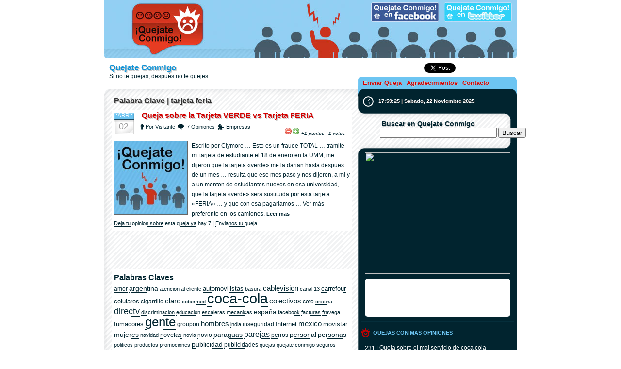

--- FILE ---
content_type: text/html; charset=UTF-8
request_url: https://www.quejateconmigo.com/tag/tarjeta-feria/
body_size: 47724
content:
<!DOCTYPE html PUBLIC "-//W3C//DTD XHTML 1.0 Transitional//EN" "http://www.w3.org/TR/xhtml1/DTD/xhtml1-transitional.dtd">
<html xmlns="http://www.w3.org/1999/xhtml" dir="ltr" lang="es"
 xmlns:fb="http://ogp.me/ns/fb#" xmlns:fb="http://ogp.me/ns/fb#">
<head profile="http://gmpg.org/xfn/11">
<meta http-equiv="Content-Type" content="text/html; charset=UTF-8">

<meta name="generator" content="WordPress 6.8.3">
<link rel="stylesheet" href="https://www.quejateconmigo.com/wp-content/themes/quejateconmigo/style.css" type="text/css" media="screen">
<link rel="alternate" type="application/rss+xml" title="Quejate Conmigo RSS Feed" href="https://www.quejateconmigo.com/feed/">
<link rel="pingback" href="https://www.quejateconmigo.com/xmlrpc.php">
	<style>img:is([sizes="auto" i], [sizes^="auto," i]) { contain-intrinsic-size: 3000px 1500px }</style>
	
		<!-- All in One SEO 4.8.4.1 - aioseo.com -->
		<title>tarjeta feria | Quejate Conmigo</title>
	<meta name="robots" content="noindex, max-snippet:-1, max-image-preview:large, max-video-preview:-1" />
	<meta name="keywords" content="tarjeta verde,tarjeta feria,estudiantes,camiones,monterrey" />
	<link rel="canonical" href="https://www.quejateconmigo.com/tag/tarjeta-feria/" />
	<meta name="generator" content="All in One SEO (AIOSEO) 4.8.4.1" />
		<script type="application/ld+json" class="aioseo-schema">
			{"@context":"https:\/\/schema.org","@graph":[{"@type":"BreadcrumbList","@id":"https:\/\/www.quejateconmigo.com\/tag\/tarjeta-feria\/#breadcrumblist","itemListElement":[{"@type":"ListItem","@id":"https:\/\/www.quejateconmigo.com#listItem","position":1,"name":"Home","item":"https:\/\/www.quejateconmigo.com","nextItem":{"@type":"ListItem","@id":"https:\/\/www.quejateconmigo.com\/tag\/tarjeta-feria\/#listItem","name":"tarjeta feria"}},{"@type":"ListItem","@id":"https:\/\/www.quejateconmigo.com\/tag\/tarjeta-feria\/#listItem","position":2,"name":"tarjeta feria","previousItem":{"@type":"ListItem","@id":"https:\/\/www.quejateconmigo.com#listItem","name":"Home"}}]},{"@type":"CollectionPage","@id":"https:\/\/www.quejateconmigo.com\/tag\/tarjeta-feria\/#collectionpage","url":"https:\/\/www.quejateconmigo.com\/tag\/tarjeta-feria\/","name":"tarjeta feria | Quejate Conmigo","inLanguage":"es-ES","isPartOf":{"@id":"https:\/\/www.quejateconmigo.com\/#website"},"breadcrumb":{"@id":"https:\/\/www.quejateconmigo.com\/tag\/tarjeta-feria\/#breadcrumblist"}},{"@type":"Organization","@id":"https:\/\/www.quejateconmigo.com\/#organization","name":"Quejate Conmigo","description":"Si no te quejas, despu\u00e9s no te quejes...","url":"https:\/\/www.quejateconmigo.com\/"},{"@type":"WebSite","@id":"https:\/\/www.quejateconmigo.com\/#website","url":"https:\/\/www.quejateconmigo.com\/","name":"Quejate Conmigo","description":"Si no te quejas, despu\u00e9s no te quejes...","inLanguage":"es-ES","publisher":{"@id":"https:\/\/www.quejateconmigo.com\/#organization"}}]}
		</script>
		<!-- All in One SEO -->

<link rel="alternate" type="application/rss+xml" title="Quejate Conmigo &raquo; Etiqueta tarjeta feria del feed" href="https://www.quejateconmigo.com/tag/tarjeta-feria/feed/" />
<style id='classic-theme-styles-inline-css' type='text/css'>
/*! This file is auto-generated */
.wp-block-button__link{color:#fff;background-color:#32373c;border-radius:9999px;box-shadow:none;text-decoration:none;padding:calc(.667em + 2px) calc(1.333em + 2px);font-size:1.125em}.wp-block-file__button{background:#32373c;color:#fff;text-decoration:none}
</style>
<style id='global-styles-inline-css' type='text/css'>
:root{--wp--preset--aspect-ratio--square: 1;--wp--preset--aspect-ratio--4-3: 4/3;--wp--preset--aspect-ratio--3-4: 3/4;--wp--preset--aspect-ratio--3-2: 3/2;--wp--preset--aspect-ratio--2-3: 2/3;--wp--preset--aspect-ratio--16-9: 16/9;--wp--preset--aspect-ratio--9-16: 9/16;--wp--preset--color--black: #000000;--wp--preset--color--cyan-bluish-gray: #abb8c3;--wp--preset--color--white: #ffffff;--wp--preset--color--pale-pink: #f78da7;--wp--preset--color--vivid-red: #cf2e2e;--wp--preset--color--luminous-vivid-orange: #ff6900;--wp--preset--color--luminous-vivid-amber: #fcb900;--wp--preset--color--light-green-cyan: #7bdcb5;--wp--preset--color--vivid-green-cyan: #00d084;--wp--preset--color--pale-cyan-blue: #8ed1fc;--wp--preset--color--vivid-cyan-blue: #0693e3;--wp--preset--color--vivid-purple: #9b51e0;--wp--preset--gradient--vivid-cyan-blue-to-vivid-purple: linear-gradient(135deg,rgba(6,147,227,1) 0%,rgb(155,81,224) 100%);--wp--preset--gradient--light-green-cyan-to-vivid-green-cyan: linear-gradient(135deg,rgb(122,220,180) 0%,rgb(0,208,130) 100%);--wp--preset--gradient--luminous-vivid-amber-to-luminous-vivid-orange: linear-gradient(135deg,rgba(252,185,0,1) 0%,rgba(255,105,0,1) 100%);--wp--preset--gradient--luminous-vivid-orange-to-vivid-red: linear-gradient(135deg,rgba(255,105,0,1) 0%,rgb(207,46,46) 100%);--wp--preset--gradient--very-light-gray-to-cyan-bluish-gray: linear-gradient(135deg,rgb(238,238,238) 0%,rgb(169,184,195) 100%);--wp--preset--gradient--cool-to-warm-spectrum: linear-gradient(135deg,rgb(74,234,220) 0%,rgb(151,120,209) 20%,rgb(207,42,186) 40%,rgb(238,44,130) 60%,rgb(251,105,98) 80%,rgb(254,248,76) 100%);--wp--preset--gradient--blush-light-purple: linear-gradient(135deg,rgb(255,206,236) 0%,rgb(152,150,240) 100%);--wp--preset--gradient--blush-bordeaux: linear-gradient(135deg,rgb(254,205,165) 0%,rgb(254,45,45) 50%,rgb(107,0,62) 100%);--wp--preset--gradient--luminous-dusk: linear-gradient(135deg,rgb(255,203,112) 0%,rgb(199,81,192) 50%,rgb(65,88,208) 100%);--wp--preset--gradient--pale-ocean: linear-gradient(135deg,rgb(255,245,203) 0%,rgb(182,227,212) 50%,rgb(51,167,181) 100%);--wp--preset--gradient--electric-grass: linear-gradient(135deg,rgb(202,248,128) 0%,rgb(113,206,126) 100%);--wp--preset--gradient--midnight: linear-gradient(135deg,rgb(2,3,129) 0%,rgb(40,116,252) 100%);--wp--preset--font-size--small: 13px;--wp--preset--font-size--medium: 20px;--wp--preset--font-size--large: 36px;--wp--preset--font-size--x-large: 42px;--wp--preset--spacing--20: 0.44rem;--wp--preset--spacing--30: 0.67rem;--wp--preset--spacing--40: 1rem;--wp--preset--spacing--50: 1.5rem;--wp--preset--spacing--60: 2.25rem;--wp--preset--spacing--70: 3.38rem;--wp--preset--spacing--80: 5.06rem;--wp--preset--shadow--natural: 6px 6px 9px rgba(0, 0, 0, 0.2);--wp--preset--shadow--deep: 12px 12px 50px rgba(0, 0, 0, 0.4);--wp--preset--shadow--sharp: 6px 6px 0px rgba(0, 0, 0, 0.2);--wp--preset--shadow--outlined: 6px 6px 0px -3px rgba(255, 255, 255, 1), 6px 6px rgba(0, 0, 0, 1);--wp--preset--shadow--crisp: 6px 6px 0px rgba(0, 0, 0, 1);}:where(.is-layout-flex){gap: 0.5em;}:where(.is-layout-grid){gap: 0.5em;}body .is-layout-flex{display: flex;}.is-layout-flex{flex-wrap: wrap;align-items: center;}.is-layout-flex > :is(*, div){margin: 0;}body .is-layout-grid{display: grid;}.is-layout-grid > :is(*, div){margin: 0;}:where(.wp-block-columns.is-layout-flex){gap: 2em;}:where(.wp-block-columns.is-layout-grid){gap: 2em;}:where(.wp-block-post-template.is-layout-flex){gap: 1.25em;}:where(.wp-block-post-template.is-layout-grid){gap: 1.25em;}.has-black-color{color: var(--wp--preset--color--black) !important;}.has-cyan-bluish-gray-color{color: var(--wp--preset--color--cyan-bluish-gray) !important;}.has-white-color{color: var(--wp--preset--color--white) !important;}.has-pale-pink-color{color: var(--wp--preset--color--pale-pink) !important;}.has-vivid-red-color{color: var(--wp--preset--color--vivid-red) !important;}.has-luminous-vivid-orange-color{color: var(--wp--preset--color--luminous-vivid-orange) !important;}.has-luminous-vivid-amber-color{color: var(--wp--preset--color--luminous-vivid-amber) !important;}.has-light-green-cyan-color{color: var(--wp--preset--color--light-green-cyan) !important;}.has-vivid-green-cyan-color{color: var(--wp--preset--color--vivid-green-cyan) !important;}.has-pale-cyan-blue-color{color: var(--wp--preset--color--pale-cyan-blue) !important;}.has-vivid-cyan-blue-color{color: var(--wp--preset--color--vivid-cyan-blue) !important;}.has-vivid-purple-color{color: var(--wp--preset--color--vivid-purple) !important;}.has-black-background-color{background-color: var(--wp--preset--color--black) !important;}.has-cyan-bluish-gray-background-color{background-color: var(--wp--preset--color--cyan-bluish-gray) !important;}.has-white-background-color{background-color: var(--wp--preset--color--white) !important;}.has-pale-pink-background-color{background-color: var(--wp--preset--color--pale-pink) !important;}.has-vivid-red-background-color{background-color: var(--wp--preset--color--vivid-red) !important;}.has-luminous-vivid-orange-background-color{background-color: var(--wp--preset--color--luminous-vivid-orange) !important;}.has-luminous-vivid-amber-background-color{background-color: var(--wp--preset--color--luminous-vivid-amber) !important;}.has-light-green-cyan-background-color{background-color: var(--wp--preset--color--light-green-cyan) !important;}.has-vivid-green-cyan-background-color{background-color: var(--wp--preset--color--vivid-green-cyan) !important;}.has-pale-cyan-blue-background-color{background-color: var(--wp--preset--color--pale-cyan-blue) !important;}.has-vivid-cyan-blue-background-color{background-color: var(--wp--preset--color--vivid-cyan-blue) !important;}.has-vivid-purple-background-color{background-color: var(--wp--preset--color--vivid-purple) !important;}.has-black-border-color{border-color: var(--wp--preset--color--black) !important;}.has-cyan-bluish-gray-border-color{border-color: var(--wp--preset--color--cyan-bluish-gray) !important;}.has-white-border-color{border-color: var(--wp--preset--color--white) !important;}.has-pale-pink-border-color{border-color: var(--wp--preset--color--pale-pink) !important;}.has-vivid-red-border-color{border-color: var(--wp--preset--color--vivid-red) !important;}.has-luminous-vivid-orange-border-color{border-color: var(--wp--preset--color--luminous-vivid-orange) !important;}.has-luminous-vivid-amber-border-color{border-color: var(--wp--preset--color--luminous-vivid-amber) !important;}.has-light-green-cyan-border-color{border-color: var(--wp--preset--color--light-green-cyan) !important;}.has-vivid-green-cyan-border-color{border-color: var(--wp--preset--color--vivid-green-cyan) !important;}.has-pale-cyan-blue-border-color{border-color: var(--wp--preset--color--pale-cyan-blue) !important;}.has-vivid-cyan-blue-border-color{border-color: var(--wp--preset--color--vivid-cyan-blue) !important;}.has-vivid-purple-border-color{border-color: var(--wp--preset--color--vivid-purple) !important;}.has-vivid-cyan-blue-to-vivid-purple-gradient-background{background: var(--wp--preset--gradient--vivid-cyan-blue-to-vivid-purple) !important;}.has-light-green-cyan-to-vivid-green-cyan-gradient-background{background: var(--wp--preset--gradient--light-green-cyan-to-vivid-green-cyan) !important;}.has-luminous-vivid-amber-to-luminous-vivid-orange-gradient-background{background: var(--wp--preset--gradient--luminous-vivid-amber-to-luminous-vivid-orange) !important;}.has-luminous-vivid-orange-to-vivid-red-gradient-background{background: var(--wp--preset--gradient--luminous-vivid-orange-to-vivid-red) !important;}.has-very-light-gray-to-cyan-bluish-gray-gradient-background{background: var(--wp--preset--gradient--very-light-gray-to-cyan-bluish-gray) !important;}.has-cool-to-warm-spectrum-gradient-background{background: var(--wp--preset--gradient--cool-to-warm-spectrum) !important;}.has-blush-light-purple-gradient-background{background: var(--wp--preset--gradient--blush-light-purple) !important;}.has-blush-bordeaux-gradient-background{background: var(--wp--preset--gradient--blush-bordeaux) !important;}.has-luminous-dusk-gradient-background{background: var(--wp--preset--gradient--luminous-dusk) !important;}.has-pale-ocean-gradient-background{background: var(--wp--preset--gradient--pale-ocean) !important;}.has-electric-grass-gradient-background{background: var(--wp--preset--gradient--electric-grass) !important;}.has-midnight-gradient-background{background: var(--wp--preset--gradient--midnight) !important;}.has-small-font-size{font-size: var(--wp--preset--font-size--small) !important;}.has-medium-font-size{font-size: var(--wp--preset--font-size--medium) !important;}.has-large-font-size{font-size: var(--wp--preset--font-size--large) !important;}.has-x-large-font-size{font-size: var(--wp--preset--font-size--x-large) !important;}
:where(.wp-block-post-template.is-layout-flex){gap: 1.25em;}:where(.wp-block-post-template.is-layout-grid){gap: 1.25em;}
:where(.wp-block-columns.is-layout-flex){gap: 2em;}:where(.wp-block-columns.is-layout-grid){gap: 2em;}
:root :where(.wp-block-pullquote){font-size: 1.5em;line-height: 1.6;}
</style>
<style id='akismet-widget-style-inline-css' type='text/css'>

			.a-stats {
				--akismet-color-mid-green: #357b49;
				--akismet-color-white: #fff;
				--akismet-color-light-grey: #f6f7f7;

				max-width: 350px;
				width: auto;
			}

			.a-stats * {
				all: unset;
				box-sizing: border-box;
			}

			.a-stats strong {
				font-weight: 600;
			}

			.a-stats a.a-stats__link,
			.a-stats a.a-stats__link:visited,
			.a-stats a.a-stats__link:active {
				background: var(--akismet-color-mid-green);
				border: none;
				box-shadow: none;
				border-radius: 8px;
				color: var(--akismet-color-white);
				cursor: pointer;
				display: block;
				font-family: -apple-system, BlinkMacSystemFont, 'Segoe UI', 'Roboto', 'Oxygen-Sans', 'Ubuntu', 'Cantarell', 'Helvetica Neue', sans-serif;
				font-weight: 500;
				padding: 12px;
				text-align: center;
				text-decoration: none;
				transition: all 0.2s ease;
			}

			/* Extra specificity to deal with TwentyTwentyOne focus style */
			.widget .a-stats a.a-stats__link:focus {
				background: var(--akismet-color-mid-green);
				color: var(--akismet-color-white);
				text-decoration: none;
			}

			.a-stats a.a-stats__link:hover {
				filter: brightness(110%);
				box-shadow: 0 4px 12px rgba(0, 0, 0, 0.06), 0 0 2px rgba(0, 0, 0, 0.16);
			}

			.a-stats .count {
				color: var(--akismet-color-white);
				display: block;
				font-size: 1.5em;
				line-height: 1.4;
				padding: 0 13px;
				white-space: nowrap;
			}
		
</style>
<link rel='stylesheet' id='wpo_min-header-0-css' href='https://www.quejateconmigo.com/wp-content/cache/wpo-minify/1751326544/assets/wpo-minify-header-f1b03e58.min.css' type='text/css' media='all' />
<script type="text/javascript" src="https://www.quejateconmigo.com/wp-content/cache/wpo-minify/1751326544/assets/wpo-minify-header-3cbb2c15.min.js" id="wpo_min-header-0-js"></script>
<script type="text/javascript" src="https://www.quejateconmigo.com/wp-content/cache/wpo-minify/1751326544/assets/wpo-minify-header-3c81056a.min.js" id="wpo_min-header-1-js"></script>
<link rel="https://api.w.org/" href="https://www.quejateconmigo.com/wp-json/" /><link rel="alternate" title="JSON" type="application/json" href="https://www.quejateconmigo.com/wp-json/wp/v2/tags/485" /><link rel="EditURI" type="application/rsd+xml" title="RSD" href="https://www.quejateconmigo.com/xmlrpc.php?rsd" />

<meta property="fb:app_id" content="290292640774"/><!-- This site is powered by Tweet, Like, Plusone and Share Plugin - http://techxt.com/tweet-like-google-1-and-share-plugin-wordpress/ -->
<style type="text/css">div.socialicons{float:left;display:block;margin-right: 10px;line-height: 1;padding-bottom:10px;}div.socialiconsv{line-height: 1;}div.socialiconsv p{line-height: 1;display:none;}div.socialicons p{margin-bottom: 0px !important;margin-top: 0px !important;padding-bottom: 0px !important;padding-top: 0px !important;}div.social4iv{background: none repeat scroll 0 0 #FFFFFF;border: 1px solid #aaa;border-radius: 3px 3px 3px 3px;box-shadow: 3px 3px 3px #DDDDDD;padding: 3px;position: fixed;text-align: center;top: 55px;width: 76px;display:none;}div.socialiconsv{padding-bottom: 5px;}</style>
<style type="text/css">.social4i { margin-top:0px; margin-left:8px; height:69px; }</style><style type="text/css" media="screen"></style><!-- Markup (JSON-LD) structured in schema.org ver.4.8.1 START -->
<!-- Markup (JSON-LD) structured in schema.org END -->
<style type="text/css" media="screen">body{position:relative}#dynamic-to-top{display:none;overflow:hidden;width:auto;z-index:90;position:fixed;bottom:20px;right:20px;top:auto;left:auto;font-family:sans-serif;font-size:1em;color:#fff;text-decoration:none;padding:21px 19px;border:1px solid #8a0f0f;background:#d30000;-webkit-background-origin:border;-moz-background-origin:border;-icab-background-origin:border;-khtml-background-origin:border;-o-background-origin:border;background-origin:border;-webkit-background-clip:padding-box;-moz-background-clip:padding-box;-icab-background-clip:padding-box;-khtml-background-clip:padding-box;-o-background-clip:padding-box;background-clip:padding-box;-webkit-box-shadow:0 1px 3px rgba( 0, 0, 0, 0.4 ), inset 0 0 0 1px rgba( 0, 0, 0, 0.2 ), inset 0 1px 0 rgba( 255, 255, 255, .4 ), inset 0 10px 10px rgba( 255, 255, 255, .1 );-ms-box-shadow:0 1px 3px rgba( 0, 0, 0, 0.4 ), inset 0 0 0 1px rgba( 0, 0, 0, 0.2 ), inset 0 1px 0 rgba( 255, 255, 255, .4 ), inset 0 10px 10px rgba( 255, 255, 255, .1 );-moz-box-shadow:0 1px 3px rgba( 0, 0, 0, 0.4 ), inset 0 0 0 1px rgba( 0, 0, 0, 0.2 ), inset 0 1px 0 rgba( 255, 255, 255, .4 ), inset 0 10px 10px rgba( 255, 255, 255, .1 );-o-box-shadow:0 1px 3px rgba( 0, 0, 0, 0.4 ), inset 0 0 0 1px rgba( 0, 0, 0, 0.2 ), inset 0 1px 0 rgba( 255, 255, 255, .4 ), inset 0 10px 10px rgba( 255, 255, 255, .1 );-khtml-box-shadow:0 1px 3px rgba( 0, 0, 0, 0.4 ), inset 0 0 0 1px rgba( 0, 0, 0, 0.2 ), inset 0 1px 0 rgba( 255, 255, 255, .4 ), inset 0 10px 10px rgba( 255, 255, 255, .1 );-icab-box-shadow:0 1px 3px rgba( 0, 0, 0, 0.4 ), inset 0 0 0 1px rgba( 0, 0, 0, 0.2 ), inset 0 1px 0 rgba( 255, 255, 255, .4 ), inset 0 10px 10px rgba( 255, 255, 255, .1 );box-shadow:0 1px 3px rgba( 0, 0, 0, 0.4 ), inset 0 0 0 1px rgba( 0, 0, 0, 0.2 ), inset 0 1px 0 rgba( 255, 255, 255, .4 ), inset 0 10px 10px rgba( 255, 255, 255, .1 );-webkit-border-radius:9px;-moz-border-radius:9px;-icab-border-radius:9px;-khtml-border-radius:9px;border-radius:9px}#dynamic-to-top:hover{background:#566e4d;background:#d30000 -webkit-gradient( linear, 0% 0%, 0% 100%, from( rgba( 255, 255, 255, .2 ) ), to( rgba( 0, 0, 0, 0 ) ) );background:#d30000 -webkit-linear-gradient( top, rgba( 255, 255, 255, .2 ), rgba( 0, 0, 0, 0 ) );background:#d30000 -khtml-linear-gradient( top, rgba( 255, 255, 255, .2 ), rgba( 0, 0, 0, 0 ) );background:#d30000 -moz-linear-gradient( top, rgba( 255, 255, 255, .2 ), rgba( 0, 0, 0, 0 ) );background:#d30000 -o-linear-gradient( top, rgba( 255, 255, 255, .2 ), rgba( 0, 0, 0, 0 ) );background:#d30000 -ms-linear-gradient( top, rgba( 255, 255, 255, .2 ), rgba( 0, 0, 0, 0 ) );background:#d30000 -icab-linear-gradient( top, rgba( 255, 255, 255, .2 ), rgba( 0, 0, 0, 0 ) );background:#d30000 linear-gradient( top, rgba( 255, 255, 255, .2 ), rgba( 0, 0, 0, 0 ) );cursor:pointer}#dynamic-to-top:active{background:#d30000;background:#d30000 -webkit-gradient( linear, 0% 0%, 0% 100%, from( rgba( 0, 0, 0, .3 ) ), to( rgba( 0, 0, 0, 0 ) ) );background:#d30000 -webkit-linear-gradient( top, rgba( 0, 0, 0, .1 ), rgba( 0, 0, 0, 0 ) );background:#d30000 -moz-linear-gradient( top, rgba( 0, 0, 0, .1 ), rgba( 0, 0, 0, 0 ) );background:#d30000 -khtml-linear-gradient( top, rgba( 0, 0, 0, .1 ), rgba( 0, 0, 0, 0 ) );background:#d30000 -o-linear-gradient( top, rgba( 0, 0, 0, .1 ), rgba( 0, 0, 0, 0 ) );background:#d30000 -ms-linear-gradient( top, rgba( 0, 0, 0, .1 ), rgba( 0, 0, 0, 0 ) );background:#d30000 -icab-linear-gradient( top, rgba( 0, 0, 0, .1 ), rgba( 0, 0, 0, 0 ) );background:#d30000 linear-gradient( top, rgba( 0, 0, 0, .1 ), rgba( 0, 0, 0, 0 ) )}#dynamic-to-top,#dynamic-to-top:active,#dynamic-to-top:focus,#dynamic-to-top:hover{outline:none}#dynamic-to-top span{display:block;overflow:hidden;width:14px;height:12px;background:url( https://www.quejateconmigo.com/wp-content/plugins/dynamic-to-top/css/images/up.png )no-repeat center center}</style><link rel="icon" href="https://www.quejateconmigo.com/wp-content/uploads/2017/02/cropped-quejateconmigo-icon-60x60.jpg" sizes="32x32" />
<link rel="icon" href="https://www.quejateconmigo.com/wp-content/uploads/2017/02/cropped-quejateconmigo-icon-300x300.jpg" sizes="192x192" />
<link rel="apple-touch-icon" href="https://www.quejateconmigo.com/wp-content/uploads/2017/02/cropped-quejateconmigo-icon-300x300.jpg" />
<meta name="msapplication-TileImage" content="https://www.quejateconmigo.com/wp-content/uploads/2017/02/cropped-quejateconmigo-icon-300x300.jpg" />
<script type="text/javascript" src="https://www.quejateconmigo.com/wp-content/themes/quejateconmigo/js/js_liveclock.js"></script>
</head>
<body data-rsssl=1>

<div id="header">
<div id="header_social">
<a href="https://twitter.com/quejateconmigo" target="_blank" title="QuejateConmigo en Twitter"><img src="/images/logo_twitter.jpg" border="0" width="140" height="40" /></a>
<a href="https://www.facebook.com/QuejateConmigo" target="_blank" title="QuejateConmigo en Facebook"><img src="/images/logo_facebook.jpg" border="0" width="140" height="40" /></a>
</div>
<a href="https://www.quejateconmigo.com/"><img src="https://www.quejateconmigo.com/wp-content/themes/quejateconmigo/images/header.jpg" width="850" height="120" border="0"></a>
<div id="header_logo">
<div id="header_logo_description">
<h1><a href="https://www.quejateconmigo.com/">Quejate Conmigo</a></h1>
<div class="description">Si no te quejas, después no te quejes&#8230;</div>
</div>
<div id="header_logo_icon">
<div class="icon_btn" style="margin-right:10px"><div class="fb-like" data-href="https://www.facebook.com/QuejateConmigo" data-send="false" data-layout="button_count" data-width="140" data-show-faces="false" data-font="arial"></div></div>
<div class="icon_btn"><a href="https://twitter.com/share" class="twitter-share-button" data-url="https://www.quejateconmigo.com/" data-count="horizontal" data-via="quejateconmigo" data-lang="es">Twittear</a><script>!function(d,s,id){var js,fjs=d.getElementsByTagName(s)[0],p=/^http:/.test(d.location)?'http':'https';if(!d.getElementById(id)){js=d.createElement(s);js.id=id;js.src=p+'://platform.twitter.com/widgets.js';fjs.parentNode.insertBefore(js,fjs);}}(document, 'script', 'twitter-wjs');</script></div>
</div>
</div>
<div id="header_menu">
<ul id="nav">
<li class="page_item page-item-75"><a href="https://www.quejateconmigo.com/enviar-queja/">Enviar Queja</a></li>
<li class="page_item page-item-13"><a href="https://www.quejateconmigo.com/agradecimientos/">Agradecimientos</a></li>
<li class="page_item page-item-10"><a href="https://www.quejateconmigo.com/contacto/">Contacto</a></li>
</ul>
</div>
</div>
<div id="page"><div id="main">
<div id="main_left">
<div id="main_left_beta"></div>

<h2 class="pagetitle">Palabra Clave | tarjeta feria</h2>
<div class="post_fix">
 
<div class="post" id="post-1906">
<div id="post_header">
<div class="post-date">
<span class="post-month">Abr</span> <span class="post-day">02</span>
</div>
<div class="post_title"><h2><a href="https://www.quejateconmigo.com/2010/04/02/queja-sobre-la-tarjeta-verde-vs-tarjeta-feria-monterrey-n-l/" rel="bookmark" title="Enlace Permanente a Queja sobre la Tarjeta VERDE vs Tarjeta FERIA">Queja sobre la Tarjeta VERDE vs Tarjeta FERIA</a></h2></div>
<div class="post_information">
<div class="author_icon"></div><div class="information_txt">Por Visitante</div>
<div class="comment_icon"></div><div class="information_txt"><a href="https://www.quejateconmigo.com/2010/04/02/queja-sobre-la-tarjeta-verde-vs-tarjeta-feria-monterrey-n-l/#comments">7 Opiniones </a></div>
<div class="category_icon"></div><div class="information_txt"><a href="https://www.quejateconmigo.com/category/empresas/" rel="category tag">Empresas</a></div>
</div>
</div>
<div class="post_content">
<a href="https://www.quejateconmigo.com/2010/04/02/queja-sobre-la-tarjeta-verde-vs-tarjeta-feria-monterrey-n-l/" title="Queja sobre la Tarjeta VERDE vs Tarjeta FERIA" ><img width="150" height="150" src="/images/quejateconmigo_logo_150x150.jpg" class="imagen wp-post-image" /></a>
 <div class="post_ranking"><div id="post-ratings-1906" class="post-ratings" data-nonce="73f742d3d1"><img id="rating_1906_1" src="https://www.quejateconmigo.com/wp-content/plugins/wp-postratings/images/plusminus/rating_1_on.gif" alt="votar en contra (-1)" title="votar en contra (-1)" onmouseover="current_rating(1906, 1, 'votar en contra (-1)');" onmouseout="ratings_off(1, 0, 0);" onclick="rate_post();" onkeypress="rate_post();" style="cursor: pointer; border: 0px;" /><img id="rating_1906_2" src="https://www.quejateconmigo.com/wp-content/plugins/wp-postratings/images/plusminus/rating_2_off.gif" alt="votar a favor (+1)" title="votar a favor (+1)" onmouseover="current_rating(1906, 2, 'votar a favor (+1)');" onmouseout="ratings_off(1, 0, 0);" onclick="rate_post();" onkeypress="rate_post();" style="cursor: pointer; border: 0px;" /> <strong>+1</strong> puntos - <strong>1</strong> votos</div><div id="post-ratings-1906-loading" class="post-ratings-loading"><img src="https://www.quejateconmigo.com/wp-content/plugins/wp-postratings/images/loading.gif" width="16" height="16" class="post-ratings-image" />Cargando...</div></div>
<p>Escrito por Clymore &#8230; Esto es un fraude TOTAL &#8230; tramite mi tarjeta de estudiante el 18 de enero en la UMM, me dijeron que la tarjeta «verde» me la darian hasta despues de un mes &#8230; resulta que ese mes paso y nos dijeron, a mi y a un monton de estudiantes nuevos en esa universidad, que la tarjeta «verde» sera sustituida por esta tarjeta «FERIA» &#8230; y que con esa pagariamos &#8230; Ver más preferente en los camiones. <a href="https://www.quejateconmigo.com/2010/04/02/queja-sobre-la-tarjeta-verde-vs-tarjeta-feria-monterrey-n-l/"><b>Leer mas</b></a></p>
<a href="https://www.quejateconmigo.com/2010/04/02/queja-sobre-la-tarjeta-verde-vs-tarjeta-feria-monterrey-n-l/#comments">Deja tu opinion sobre esta queja ya hay 7</a> | <a href="/enviar-queja/">Envianos tu queja</a>
</div>
</div>
<div class="clear"></div>
<div style="margin:-5px auto 15px 8px; width:468px; height:60px;">
<script async src="//pagead2.googlesyndication.com/pagead/js/adsbygoogle.js"></script>
<ins class="adsbygoogle" style="display:inline-block;width:468px;height:60px" data-ad-client="ca-pub-2527705803230186" data-ad-slot="9252038386"></ins>
<script type="text/javascript"> (adsbygoogle = window.adsbygoogle || []).push({}); </script>
</div>
<div class="post_content" style="margin-bottom:15px;">
<h2>Palabras Claves</h2>
<a href="https://www.quejateconmigo.com/tag/amor/" class="ctc-tag tag-link-430" title="4 topics" rel="tag" style="font-size: 9.1666666666667pt;">amor</a>
<a href="https://www.quejateconmigo.com/tag/argentina/" class="ctc-tag tag-link-88" title="6 topics" rel="tag" style="font-size: 10.333333333333pt;">argentina</a>
<a href="https://www.quejateconmigo.com/tag/atencion-al-cliente/" class="ctc-tag tag-link-412" title="3 topics" rel="tag" style="font-size: 8.5833333333333pt;">atencion al cliente</a>
<a href="https://www.quejateconmigo.com/tag/automovilistas/" class="ctc-tag tag-link-57" title="5 topics" rel="tag" style="font-size: 9.75pt;">automovilistas</a>
<a href="https://www.quejateconmigo.com/tag/basura/" class="ctc-tag tag-link-198" title="3 topics" rel="tag" style="font-size: 8.5833333333333pt;">basura</a>
<a href="https://www.quejateconmigo.com/tag/cablevision/" class="ctc-tag tag-link-140" title="8 topics" rel="tag" style="font-size: 11.5pt;">cablevision</a>
<a href="https://www.quejateconmigo.com/tag/canal-13/" class="ctc-tag tag-link-76" title="3 topics" rel="tag" style="font-size: 8.5833333333333pt;">canal 13</a>
<a href="https://www.quejateconmigo.com/tag/carrefour/" class="ctc-tag tag-link-361" title="5 topics" rel="tag" style="font-size: 9.75pt;">carrefour</a>
<a href="https://www.quejateconmigo.com/tag/celulares/" class="ctc-tag tag-link-203" title="5 topics" rel="tag" style="font-size: 9.75pt;">celulares</a>
<a href="https://www.quejateconmigo.com/tag/cigarrillo/" class="ctc-tag tag-link-133" title="4 topics" rel="tag" style="font-size: 9.1666666666667pt;">cigarrillo</a>
<a href="https://www.quejateconmigo.com/tag/claro/" class="ctc-tag tag-link-255" title="8 topics" rel="tag" style="font-size: 11.5pt;">claro</a>
<a href="https://www.quejateconmigo.com/tag/cobermed/" class="ctc-tag tag-link-560" title="3 topics" rel="tag" style="font-size: 8.5833333333333pt;">cobermed</a>
<a href="https://www.quejateconmigo.com/tag/coca-cola/" class="ctc-tag tag-link-77" title="26 topics" rel="tag" style="font-size: 22pt;">coca-cola</a>
<a href="https://www.quejateconmigo.com/tag/colectivos/" class="ctc-tag tag-link-136" title="7 topics" rel="tag" style="font-size: 10.916666666667pt;">colectivos</a>
<a href="https://www.quejateconmigo.com/tag/coto/" class="ctc-tag tag-link-453" title="4 topics" rel="tag" style="font-size: 9.1666666666667pt;">coto</a>
<a href="https://www.quejateconmigo.com/tag/cristina/" class="ctc-tag tag-link-90" title="3 topics" rel="tag" style="font-size: 8.5833333333333pt;">cristina</a>
<a href="https://www.quejateconmigo.com/tag/directv/" class="ctc-tag tag-link-252" title="12 topics" rel="tag" style="font-size: 13.833333333333pt;">directv</a>
<a href="https://www.quejateconmigo.com/tag/discriminacion/" class="ctc-tag tag-link-113" title="3 topics" rel="tag" style="font-size: 8.5833333333333pt;">discriminacion</a>
<a href="https://www.quejateconmigo.com/tag/educacion/" class="ctc-tag tag-link-231" title="3 topics" rel="tag" style="font-size: 8.5833333333333pt;">educacion</a>
<a href="https://www.quejateconmigo.com/tag/escaleras-mecanicas/" class="ctc-tag tag-link-40" title="2 topics" rel="tag" style="font-size: 8pt;">escaleras mecanicas</a>
<a href="https://www.quejateconmigo.com/tag/espana/" class="ctc-tag tag-link-119" title="6 topics" rel="tag" style="font-size: 10.333333333333pt;">españa</a>
<a href="https://www.quejateconmigo.com/tag/facebook/" class="ctc-tag tag-link-223" title="3 topics" rel="tag" style="font-size: 8.5833333333333pt;">facebook</a>
<a href="https://www.quejateconmigo.com/tag/facturas/" class="ctc-tag tag-link-209" title="3 topics" rel="tag" style="font-size: 8.5833333333333pt;">facturas</a>
<a href="https://www.quejateconmigo.com/tag/fravega/" class="ctc-tag tag-link-237" title="3 topics" rel="tag" style="font-size: 8.5833333333333pt;">fravega</a>
<a href="https://www.quejateconmigo.com/tag/fumadores/" class="ctc-tag tag-link-39" title="5 topics" rel="tag" style="font-size: 9.75pt;">fumadores</a>
<a href="https://www.quejateconmigo.com/tag/gente/" class="ctc-tag tag-link-47" title="22 topics" rel="tag" style="font-size: 19.666666666667pt;">gente</a>
<a href="https://www.quejateconmigo.com/tag/groupon/" class="ctc-tag tag-link-405" title="4 topics" rel="tag" style="font-size: 9.1666666666667pt;">groupon</a>
<a href="https://www.quejateconmigo.com/tag/hombres/" class="ctc-tag tag-link-43" title="7 topics" rel="tag" style="font-size: 10.916666666667pt;">hombres</a>
<a href="https://www.quejateconmigo.com/tag/india/" class="ctc-tag tag-link-460" title="3 topics" rel="tag" style="font-size: 8.5833333333333pt;">india</a>
<a href="https://www.quejateconmigo.com/tag/inseguridad/" class="ctc-tag tag-link-135" title="4 topics" rel="tag" style="font-size: 9.1666666666667pt;">inseguridad</a>
<a href="https://www.quejateconmigo.com/tag/internet/" class="ctc-tag tag-link-639" title="5 topics" rel="tag" style="font-size: 9.75pt;">Internet</a>
<a href="https://www.quejateconmigo.com/tag/mexico/" class="ctc-tag tag-link-416" title="7 topics" rel="tag" style="font-size: 10.916666666667pt;">mexico</a>
<a href="https://www.quejateconmigo.com/tag/movistar/" class="ctc-tag tag-link-406" title="5 topics" rel="tag" style="font-size: 9.75pt;">movistar</a>
<a href="https://www.quejateconmigo.com/tag/mujeres/" class="ctc-tag tag-link-111" title="6 topics" rel="tag" style="font-size: 10.333333333333pt;">mujeres</a>
<a href="https://www.quejateconmigo.com/tag/navidad/" class="ctc-tag tag-link-30" title="2 topics" rel="tag" style="font-size: 8pt;">navidad</a>
<a href="https://www.quejateconmigo.com/tag/novelas/" class="ctc-tag tag-link-417" title="5 topics" rel="tag" style="font-size: 9.75pt;">novelas</a>
<a href="https://www.quejateconmigo.com/tag/novia/" class="ctc-tag tag-link-107" title="3 topics" rel="tag" style="font-size: 8.5833333333333pt;">novia</a>
<a href="https://www.quejateconmigo.com/tag/novio/" class="ctc-tag tag-link-435" title="4 topics" rel="tag" style="font-size: 9.1666666666667pt;">novio</a>
<a href="https://www.quejateconmigo.com/tag/paraguas/" class="ctc-tag tag-link-16" title="6 topics" rel="tag" style="font-size: 10.333333333333pt;">paraguas</a>
<a href="https://www.quejateconmigo.com/tag/parejas/" class="ctc-tag tag-link-219" title="9 topics" rel="tag" style="font-size: 12.083333333333pt;">parejas</a>
<a href="https://www.quejateconmigo.com/tag/perros/" class="ctc-tag tag-link-156" title="4 topics" rel="tag" style="font-size: 9.1666666666667pt;">perros</a>
<a href="https://www.quejateconmigo.com/tag/personal/" class="ctc-tag tag-link-235" title="6 topics" rel="tag" style="font-size: 10.333333333333pt;">personal</a>
<a href="https://www.quejateconmigo.com/tag/personas/" class="ctc-tag tag-link-186" title="6 topics" rel="tag" style="font-size: 10.333333333333pt;">personas</a>
<a href="https://www.quejateconmigo.com/tag/politicos/" class="ctc-tag tag-link-91" title="3 topics" rel="tag" style="font-size: 8.5833333333333pt;">politicos</a>
<a href="https://www.quejateconmigo.com/tag/productos/" class="ctc-tag tag-link-131" title="3 topics" rel="tag" style="font-size: 8.5833333333333pt;">productos</a>
<a href="https://www.quejateconmigo.com/tag/promociones/" class="ctc-tag tag-link-449" title="3 topics" rel="tag" style="font-size: 8.5833333333333pt;">promociones</a>
<a href="https://www.quejateconmigo.com/tag/publicidad/" class="ctc-tag tag-link-80" title="6 topics" rel="tag" style="font-size: 10.333333333333pt;">publicidad</a>
<a href="https://www.quejateconmigo.com/tag/publicidades/" class="ctc-tag tag-link-403" title="4 topics" rel="tag" style="font-size: 9.1666666666667pt;">publicidades</a>
<a href="https://www.quejateconmigo.com/tag/quejas/" class="ctc-tag tag-link-12" title="2 topics" rel="tag" style="font-size: 8pt;">quejas</a>
<a href="https://www.quejateconmigo.com/tag/quejate-conmigo/" class="ctc-tag tag-link-10" title="3 topics" rel="tag" style="font-size: 8.5833333333333pt;">quejate conmigo</a>
<a href="https://www.quejateconmigo.com/tag/seguros/" class="ctc-tag tag-link-411" title="3 topics" rel="tag" style="font-size: 8.5833333333333pt;">seguros</a>
<a href="https://www.quejateconmigo.com/tag/servicio/" class="ctc-tag tag-link-225" title="3 topics" rel="tag" style="font-size: 8.5833333333333pt;">servicio</a>
<a href="https://www.quejateconmigo.com/tag/subte/" class="ctc-tag tag-link-64" title="3 topics" rel="tag" style="font-size: 8.5833333333333pt;">subte</a>
<a href="https://www.quejateconmigo.com/tag/taringa/" class="ctc-tag tag-link-44" title="3 topics" rel="tag" style="font-size: 8.5833333333333pt;">taringa</a>
<a href="https://www.quejateconmigo.com/tag/telcel/" class="ctc-tag tag-link-415" title="4 topics" rel="tag" style="font-size: 9.1666666666667pt;">telcel</a>
<a href="https://www.quejateconmigo.com/tag/telecom/" class="ctc-tag tag-link-151" title="6 topics" rel="tag" style="font-size: 10.333333333333pt;">telecom</a>
<a href="https://www.quejateconmigo.com/tag/telefe/" class="ctc-tag tag-link-52" title="6 topics" rel="tag" style="font-size: 10.333333333333pt;">telefe</a>
<a href="https://www.quejateconmigo.com/tag/television/" class="ctc-tag tag-link-637" title="5 topics" rel="tag" style="font-size: 9.75pt;">Television</a>
<a href="https://www.quejateconmigo.com/tag/transito/" class="ctc-tag tag-link-158" title="4 topics" rel="tag" style="font-size: 9.1666666666667pt;">transito</a>
<a href="https://www.quejateconmigo.com/tag/vecinos/" class="ctc-tag tag-link-100" title="9 topics" rel="tag" style="font-size: 12.083333333333pt;">vecinos</a></div>
</div>
<div id="main_left_footer"><img src="https://www.quejateconmigo.com/wp-content/themes/quejateconmigo/images/bg_left_footer.gif" alt=""></div>
</div>
<div id="main_right">
<div id="clock_">
<div id="clock_img"></div>
<div id="clock">
<script type="text/javascript">showdate();</script>
</div>
</div>
<div id="box_search">
<h3>Buscar en Quejate Conmigo</h3>
<div>
<form method="GET" id="searchform" name="searchform" action="https://www.quejateconmigo.com/">
<input type="text" name="s" id="s" size="28" value=""> 
<input type="button" name="Submit" value="Buscar" onclick="this.form.submit();">
</form>
</div>
</div>
<div id="sidebar">


<div align="center" style="margin-bottom:10px;">
<a href="https://www.guide123.info/link/1/0/" target="_blank"><img src="https://www.guide123.info/banners/dinero_300x250_1.gif" width="300" height="250" border="0"></a>
</div>

<div class="bloc1_content">
<div class="bloc1_content_box">
<iframe src="//www.facebook.com/plugins/likebox.php?href=http%3A%2F%2Fwww.facebook.com%2Fpages%2FQuejateConmigo%2F243815020926&amp;width=292&amp;colorscheme=light&amp;show_faces=true&amp;stream=false&amp;header=false&amp;height=70&amp;show_border=false&amp;small_header=true&amp;hide_cta=true&amp;adapt_container_width=true&amp;hide_cover=true" scrolling="no" frameborder="0" style="border:none;overflow:hidden;width:292px;height:70px;" allowTransparency="true"></iframe>
</div>
</div>



<div class="hr-line"></div>


<div class="bloc1_title"><div class="title_line1">Quejas con mas Opiniones</div></div>
<div class="bloc1_content">
<ul class="entries">
<li>231 | <a href="https://www.quejateconmigo.com/2010/06/08/queja-sobre-el-mal-servicio-de-coca-cola/"  title="Queja sobre el mal servicio de coca cola">Queja sobre el mal servicio de coca cola</a></li><li>138 | <a href="https://www.quejateconmigo.com/2009/03/18/queja-sobre-directv/"  title="Queja sobre Directv">Queja sobre Directv</a></li><li>136 | <a href="https://www.quejateconmigo.com/2010/04/18/queja-sobre-recargas-de-directv-prepago/"  title="Queja sobre recargas de directv prepago">Queja sobre recargas de directv prepago</a></li><li>129 | <a href="https://www.quejateconmigo.com/2007/11/12/queja-sobre-algunos-post-de-taringa/"  title="Queja sobre algunos post de taringa">Queja sobre algunos post de taringa</a></li><li>122 | <a href="https://www.quejateconmigo.com/2010/04/18/queja-sobre-telefe-y-la-falta-de-respeto-al-televidente/"  title="Queja sobre Telefe y la falta de respeto al televidente">Queja sobre Telefe y la falta de respeto al televidente</a></li><li>108 | <a href="https://www.quejateconmigo.com/2008/11/30/queja-sobre-taringa/"  title="Queja sobre Taringa">Queja sobre Taringa</a></li><li>95 | <a href="https://www.quejateconmigo.com/2010/03/14/queja-sobre-telcel/"  title="Queja sobre TELCEL">Queja sobre TELCEL</a></li><li>83 | <a href="https://www.quejateconmigo.com/2009/03/21/queja-contra-los-portenos/"  title="Queja contra los porteños">Queja contra los porteños</a></li><li>70 | <a href="https://www.quejateconmigo.com/2008/02/01/queja-sobre-telefe-y-canal-13/"  title="Queja sobre telefe y canal 13">Queja sobre telefe y canal 13</a></li><li>70 | <a href="https://www.quejateconmigo.com/2010/04/18/queja-sobre-directv-2/"  title="Queja sobre Directv">Queja sobre Directv</a></li></ul>
</div>

<div class="hr-line"></div>



<div class="bloc1_title"><div class="title_line1">Quejas Recientes</div></div>
<div class="bloc1_content">
<ul class="entries">
<li><a href="https://www.quejateconmigo.com/2015/06/26/queja-sobre-la-caja/" rel="bookmark" title="Queja sobre La Caja">Queja sobre La Caja</a></li>
<li><a href="https://www.quejateconmigo.com/2015/06/24/queja-sobre-fravega-online/" rel="bookmark" title="Queja sobre Fravega Online">Queja sobre Fravega Online</a></li>
<li><a href="https://www.quejateconmigo.com/2015/06/24/queja-sobre-directv-5/" rel="bookmark" title="Queja sobre DirecTV">Queja sobre DirecTV</a></li>
<li><a href="https://www.quejateconmigo.com/2015/06/24/queja-sobre-la-linea-64/" rel="bookmark" title="Queja sobre la Linea 64">Queja sobre la Linea 64</a></li>
<li><a href="https://www.quejateconmigo.com/2015/06/20/queja-sobre-los-sims-4/" rel="bookmark" title="Queja sobre Los Sims 4">Queja sobre Los Sims 4</a></li>
<li><a href="https://www.quejateconmigo.com/2015/06/20/queja-sobre-el-colegio-2/" rel="bookmark" title="Queja sobre el colegio">Queja sobre el colegio</a></li>
<li><a href="https://www.quejateconmigo.com/2015/06/20/queja-sobre-mi-trabajo/" rel="bookmark" title="Queja sobre mi trabajo">Queja sobre mi trabajo</a></li>
<li><a href="https://www.quejateconmigo.com/2015/06/20/queja-sobre-google-2/" rel="bookmark" title="Queja sobre Google">Queja sobre Google</a></li>
<li><a href="https://www.quejateconmigo.com/2015/06/20/queja-sobre-coca-cola-me-niega-el-servicio-y-facturas/" rel="bookmark" title="Queja sobre Coca-Cola me niega el servicio y facturas">Queja sobre Coca-Cola me niega el servicio y facturas</a></li>
<li><a href="https://www.quejateconmigo.com/2015/06/20/queja-sobre-devolucion-de-dinero-por-aparato-defectuoso/" rel="bookmark" title="Queja sobre devolucion de dinero por aparato defectuoso">Queja sobre devolucion de dinero por aparato defectuoso</a></li>
</ul>
</div>

<div class="hr-line"></div>

<div class="bloc2_title"><div class="title_line1">Categorias</div></div>
<div class="bloc2_title"><div class="title_line1">Archivo</div></div>
<div class="clear"></div>
<div class="bloc2_content">
<ul class="entries">
	<li class="cat-item cat-item-3"><a href="https://www.quejateconmigo.com/category/actualidad/">Actualidad</a> (54)
</li>
	<li class="cat-item cat-item-7"><a href="https://www.quejateconmigo.com/category/cine/">Cine</a> (3)
</li>
	<li class="cat-item cat-item-8"><a href="https://www.quejateconmigo.com/category/comercios/">Comercios</a> (45)
</li>
	<li class="cat-item cat-item-4"><a href="https://www.quejateconmigo.com/category/deportes/">Deportes</a> (4)
</li>
	<li class="cat-item cat-item-97"><a href="https://www.quejateconmigo.com/category/empresas/">Empresas</a> (112)
</li>
	<li class="cat-item cat-item-1"><a href="https://www.quejateconmigo.com/category/general/">General</a> (320)
</li>
	<li class="cat-item cat-item-11"><a href="https://www.quejateconmigo.com/category/internet/">Internet</a> (19)
</li>
	<li class="cat-item cat-item-5"><a href="https://www.quejateconmigo.com/category/politica/">Politica</a> (27)
</li>
	<li class="cat-item cat-item-6"><a href="https://www.quejateconmigo.com/category/television/">Television</a> (41)
</li>
</ul>
</div>
<div class="bloc2_content">
<ul class="entries">
	<li><a href='https://www.quejateconmigo.com/2015/06/'>junio 2015</a></li>
	<li><a href='https://www.quejateconmigo.com/2014/11/'>noviembre 2014</a></li>
	<li><a href='https://www.quejateconmigo.com/2014/08/'>agosto 2014</a></li>
	<li><a href='https://www.quejateconmigo.com/2014/07/'>julio 2014</a></li>
	<li><a href='https://www.quejateconmigo.com/2013/10/'>octubre 2013</a></li>
	<li><a href='https://www.quejateconmigo.com/2013/06/'>junio 2013</a></li>
	<li><a href='https://www.quejateconmigo.com/2013/03/'>marzo 2013</a></li>
	<li><a href='https://www.quejateconmigo.com/2012/09/'>septiembre 2012</a></li>
	<li><a href='https://www.quejateconmigo.com/2012/08/'>agosto 2012</a></li>
</ul>
</div>
<div class="clear"></div>




<div align="center">
<script async src="//pagead2.googlesyndication.com/pagead/js/adsbygoogle.js"></script>
<ins class="adsbygoogle" style="display:inline-block;width:300px;height:250px" data-ad-client="ca-pub-2527705803230186" data-ad-slot="9306883208"></ins>
<script type="text/javascript"> (adsbygoogle = window.adsbygoogle || []).push({}); </script>
</div>

</div>

<div id="sidebar_base">
<div id="sidebar_base_content"><a href="/rss" title="RSS News"><img src="https://www.quejateconmigo.com/wp-content/themes/quejateconmigo/images/rss_news.gif" alt="RSS News" border="0"></a>&nbsp;&nbsp;<a href="/comments/feed/" title="RSS Comentarios"><img src="https://www.quejateconmigo.com/wp-content/themes/quejateconmigo/images/rss_comments.gif" alt="RSS Comentarios" border="0"></a></div>
</div></div>
</div>

<div id="footer_base2">
<span class="footer_base2" style="color:#01242f; background:#ffffff; padding:2px;"></span>
</div>

<script type="speculationrules">
{"prefetch":[{"source":"document","where":{"and":[{"href_matches":"\/*"},{"not":{"href_matches":["\/wp-*.php","\/wp-admin\/*","\/wp-content\/uploads\/*","\/wp-content\/*","\/wp-content\/plugins\/*","\/wp-content\/themes\/quejateconmigo\/*","\/*\\?(.+)"]}},{"not":{"selector_matches":"a[rel~=\"nofollow\"]"}},{"not":{"selector_matches":".no-prefetch, .no-prefetch a"}}]},"eagerness":"conservative"}]}
</script>
<div style="text-align: center;clear: both"><a onclick='document.cookie="fdx_switcher=mobile;path=/;expires=";' href='https://www.quejateconmigo.com/tag/tarjeta-feria/?fdx_switcher=mobile' title='Cambiar a la versión móvil' rel='nofollow'><img src='https://www.quejateconmigo.com/wp-content/plugins/wp-mobile-edition/assets/images/switch.png' width='50' height='20' alt=''></a></div><script type="text/javascript" id="wpo_min-footer-0-js-extra">
/* <![CDATA[ */
var ratingsL10n = {"plugin_url":"https:\/\/www.quejateconmigo.com\/wp-content\/plugins\/wp-postratings","ajax_url":"https:\/\/www.quejateconmigo.com\/wp-admin\/admin-ajax.php","text_wait":"Por favor, valora solo 1 elemento cada vez.","image":"plusminus","image_ext":"gif","max":"2","show_loading":"1","show_fading":"1","custom":"1"};
var ratings_1_mouseover_image=new Image();ratings_1_mouseover_image.src="https://www.quejateconmigo.com/wp-content/plugins/wp-postratings/images/plusminus/rating_1_over.gif";var ratings_2_mouseover_image=new Image();ratings_2_mouseover_image.src="https://www.quejateconmigo.com/wp-content/plugins/wp-postratings/images/plusminus/rating_2_over.gif";;
var mv_dynamic_to_top = {"text":"Ir Arriba","version":"0","min":"300","speed":"1100","easing":"easeInExpo","margin":"20"};
var JQLBSettings = {"showTitle":"1","useAltForTitle":"1","showCaption":"1","showNumbers":"1","fitToScreen":"0","resizeSpeed":"400","showDownload":"","navbarOnTop":"","marginSize":"0","mobileMarginSize":"10","slideshowSpeed":"4000","allowPinchZoom":"1","borderSize":"6","borderColor":"#ffffff","overlayColor":"#ffffff","overlayOpacity":"0.7","newNavStyle":"1","fixedNav":"1","showInfoBar":"1","prevLinkTitle":"previous image","nextLinkTitle":"next image","closeTitle":"close image gallery","image":"Image ","of":" of ","download":"Download","pause":"(Pause Slideshow)","play":"(Play Slideshow)"};
/* ]]> */
</script>
<script type="text/javascript" src="https://www.quejateconmigo.com/wp-content/cache/wpo-minify/1751326544/assets/wpo-minify-footer-ec554422.min.js" id="wpo_min-footer-0-js"></script>
	<div id="fb-root"></div>
	<script type="text/javascript" src="https://platform.twitter.com/widgets.js"></script><script async defer crossorigin="anonymous" src="//connect.facebook.net/es_LA/sdk.js#xfbml=1&version=v4.0"></script><!-- Facebook Comments Plugin for WordPress: # -->
<div id="fb-root"></div>
<script>(function(d, s, id) {
  var js, fjs = d.getElementsByTagName(s)[0];
  if (d.getElementById(id)) return;
  js = d.createElement(s); js.id = id;
  js.src = "//connect.facebook.net/es_LA/sdk.js#xfbml=1&appId=290292640774&version=v2.3";
  fjs.parentNode.insertBefore(js, fjs);
}(document, 'script', 'facebook-jssdk'));</script>

</div>
</div>

</body>
</html>

--- FILE ---
content_type: text/html; charset=utf-8
request_url: https://www.google.com/recaptcha/api2/aframe
body_size: 267
content:
<!DOCTYPE HTML><html><head><meta http-equiv="content-type" content="text/html; charset=UTF-8"></head><body><script nonce="YHeJwdrYLqlg5DYpoRvj8w">/** Anti-fraud and anti-abuse applications only. See google.com/recaptcha */ try{var clients={'sodar':'https://pagead2.googlesyndication.com/pagead/sodar?'};window.addEventListener("message",function(a){try{if(a.source===window.parent){var b=JSON.parse(a.data);var c=clients[b['id']];if(c){var d=document.createElement('img');d.src=c+b['params']+'&rc='+(localStorage.getItem("rc::a")?sessionStorage.getItem("rc::b"):"");window.document.body.appendChild(d);sessionStorage.setItem("rc::e",parseInt(sessionStorage.getItem("rc::e")||0)+1);localStorage.setItem("rc::h",'1763834365036');}}}catch(b){}});window.parent.postMessage("_grecaptcha_ready", "*");}catch(b){}</script></body></html>

--- FILE ---
content_type: text/css
request_url: https://www.quejateconmigo.com/wp-content/themes/quejateconmigo/style.css
body_size: 16244
content:
/*  
Theme Name: Quejate Conmigo Theme
Theme URI: http://www.quejateconmigo.com/
*/
body{font-family:Tahoma,Arial;font-size:12px;color:#01242f;text-align:center;background-color:#fff;background-repeat:repeat-x;margin-top:0}
#page{width:100%}
a{color:#fff;text-decoration:none}
a:visited{color:#fff;text-decoration:none}
a:hover{color:#d30000;text-decoration:none}
.link:visited,.link:link{color:#d30000;text-decoration:none}
.link:hover{color:#0f93d7;text-decoration:none}
#header{width:850px;height:40px;margin-left:auto;margin-right:auto;margin-top:0;position:relative}
#header_logo{width:510px;height:40px;float:left;margin-right:12px}
#header_logo_description{width:400px;height:40px;padding-left:10px;float:left}
#header_logo_icon{position:absolute;margin-top:10px;right:0;width:330px}
#header_logo_icon .icon_btn{display:inline-block}
#header_social{position:absolute;z-index:1;margin-top:5px;right:0}
#header_social img{float:right;margin-right:10px}
#header_logo_description h1{color:#01242f;font-size:17px;text-align:left;padding:0;margin:10px 0 0}
#header_logo_description h1 a,#header_logo_description h1 a:visited{color:#0f93d7;text-decoration:none;text-shadow:.1em .1em #cdcdcd}
#header_logo_description h1 a:hover{color:#d30000;text-decoration:none;text-shadow:.1em .1em #cdcdcd}
.pagetitle{color:#333;text-align:left;text-shadow:.1em .1em #cdcdcd;padding-left:20px;padding-bottom:10px;margin:0}
.description{color:#01242f;text-align:left;padding:0;margin:0}
.page_item2:link{color:#d30000;text-decoration:none;font-size:13px;font-weight:700;display:block}
.page_item2:visited{color:#d30000;text-decoration:none;font-size:13px;font-weight:700;display:block}
.page_item2:hover{color:#01242f;text-decoration:none;font-size:13px;font-weight:700;display:block}
#header_menu{width:327px;height:25px;background:url(images/bg_menu.gif);background-repeat:no-repeat;margin-top:38px;float:left;text-align:left;margin-left:1px;margin-bottom:0;padding-bottom:0}
#nav{width:327px;height:25px;float:left;text-align:left;list-style:none;margin:0;padding:0}
#nav li{float:left;margin-left:10px;margin-top:5px;margin-bottom:0}
#nav .page_item a{color:#d30000;text-decoration:none;font-size:13px;font-weight:700;display:block;text-shadow:.1em .1em #cdcdcd}
#nav .page_item a:hover{color:#666;text-shadow:.1em .1em #cdcdcd}
#main{width:850px;margin-left:auto;margin-right:auto}
#main_left_beta{width:523px;height:16px;float:left;background:url(images/beta.png)}
#main_left{width:523px;float:left;background:url(images/bg_main_left.png)}
#main_left_footer{width:523px;height:15px;float:left}
#main_right{width:327px;float:left;background-color:#01242f;background-image:url(images/bg_main_right.gif);background-repeat:no-repeat}
.post_fix{padding-left:15px;float:left}
.post{width:496px;margin-bottom:10px;float:left}
#post_header{width:496px;float:left;background:#fff;padding-bottom:8px}
.post_content{width:486px;float:left;background:#fff;text-align:left;line-height:20px;padding:5px}
.post_content p{padding:0;margin:0}
.portfolio_link a,portfolio_link a:visited{text-decoration:none}
.portfolio_link a:hover{text-decoration:none;border-color:#d30000}
.post_content a{color:#01242f;text-decoration:none;border-bottom-width:1px;border-bottom-style:dotted;border-bottom-color:#01242f;padding-bottom:0;font-size:11px}
.post_content a:visited{color:#01242f;text-decoration:none;border-bottom-width:1px;border-bottom-style:dotted;border-bottom-color:#01242f;padding-bottom:0;font-size:11px}
.post_content a:hover{color:#d30000;text-decoration:none;padding-bottom:0;border-bottom-width:1px;border-bottom-style:solid;border-bottom-color:#d30000}
.information_txt a{color:#01242f;text-decoration:none;padding-bottom:0}
.information_txt a:visited{color:#01242f;text-decoration:none;padding-bottom:0}
.information_txt a:hover{color:#d30000;text-decoration:none;padding-bottom:0;border-bottom-width:1px;border-bottom-style:solid;border-bottom-color:#d30000}
.post-date{width:42px;height:45px;float:left;margin-left:5px;margin-top:5px;background:url(images/date.png) no-repeat}
.post-month{font-size:12px;text-transform:uppercase;color:#fff;text-align:center;display:block;line-height:11px;padding-top:1px;margin-left:-3px}
.post-day{font-size:18px;text-transform:uppercase;color:#999;text-align:center;display:block;line-height:18px;padding-top:7px;margin-left:-3px}
.post_title{width:424px;float:left;font-size:15px;text-align:left;padding-left:5px;letter-spacing:normal;margin-left:10px;border-bottom-width:1px;border-bottom-style:dotted;border-bottom-color:#d30000}
.post_ranking{position:relative;float:right;margin-top:-28px;margin-right:10px;font-size:10px;text-align:right;font-style:italic}
#related_post{margin-top:5px}
h2{font-size:16px;margin:0;padding-top:2px;padding-bottom:2px}
h3{font-size:15px;margin:0}
h2.pages{text-align:left;background:#fff;padding-left:3px;padding-right:3px;padding-bottom:2px;border-bottom-width:1px;border-bottom-style:dotted;border-bottom-color:#6dc5f2;color:#6dc5f2}
h3.comments{text-align:left;border-bottom-width:1px;border-bottom-style:dotted;border-bottom-color:#d9dee0;padding:0 0 3px}
h3.respond{text-align:left;border-bottom-width:1px;border-bottom-style:dotted;border-bottom-color:#d9dee0;margin-bottom:2px;padding:0 0 3px}
h2 a,h2 a:visited{font-size:16px;color:#d30000;text-decoration:none;text-shadow:.1em .1em #cdcdcd}
h2 a:hover{font-size:16px;color:#666;text-decoration:none;text-shadow:.1em .1em #cdcdcd}
.post_information{width:424px;float:left;font-size:11px;padding-left:10px;margin-top:3px;line-height:16px;text-align:left}
.information_txt{float:left}
.comment_icon{width:16px;height:12px;float:left;background:url(images/comment.gif);background-repeat:no-repeat;margin-top:2px;margin-right:3px;margin-left:5px}
.author_icon{width:13px;height:12px;float:left;background:url(images/author.gif);background-repeat:no-repeat;margin-top:2px;margin-right:0}
.category_icon{width:13px;height:12px;float:left;background:url(images/category.gif);background-repeat:no-repeat;margin-top:2px;margin-right:4px;margin-left:6px}
.sharethis_icon{width:11px;height:12px;float:left;background:url(images/sharethis.gif);background-repeat:no-repeat;margin-top:2px;margin-right:4px;margin-left:6px}
.tagstart_icon{width:13px;height:12px;float:left;background:url(images/tag_start.gif);background-repeat:no-repeat;margin-top:2px;margin-right:0}
.tagend_icon{width:13px;height:12px;float:left;background:url(images/tag_end.gif);background-repeat:no-repeat;margin-top:2px;margin-right:0}
.stats_icon{width:13px;height:12px;float:left;background:url(images/icostats.gif);background-repeat:no-repeat;margin-top:2px;margin-right:3px;margin-left:5px}

/* Sidebar */
#clock_{width:300px;float:left;margin-top:15px;padding-left:10px}
#clock_img{width:22px;height:22px;float:left;background:url(images/clock.gif);background-repeat:no-repeat}
.icon_img{width:22px;height:22px;float:left;margin-left:3px;margin-right:3px}
#clock{float:left;font-size:11px;font-weight:700;color:#fff;margin-left:10px;margin-right:6px;margin-top:4px;text-shadow:.1em .1em #333}
#box_search{width:305px;margin-left:45px;float:left;margin-top:27px;text-align:left}
#box_search h3{font-size:14px;margin:0;text-shadow:.1em .1em #cdcdcd;padding-left:4px}
.search_text{float:left;margin-bottom:8px}
.search{width:62px;height:25px;background:url(images/searchbutton.png) no-repeat}
.keyword{border:none;background:url(images/keyword.png) no-repeat;width:235px;border:none;padding:6px 0 3px 8px}
* html #buttonsearch{margin:-26px 0 0 238px}
#buttonsearch{padding:0;margin:-25px 0 0 238px;top:0;background:none}
#sidebar{width:327px;float:left;padding:30px 0 5px!important}
#sidebar_base{width:327px;height:15px;float:left;background-color:#fff;background-image:url(images/bg_main_right_base.gif);background-repeat:no-repeat}
#sidebar_base_content{margin-top:20px}
#sidebar .hr-line{width:315px;margin:10px auto;background-color:#052e3b;height:1px}
.bloc1_content{width:315px;margin:0 auto 10px;text-align:left;color:#fff}
.bloc1_content .wall{color:#052e3b;width:280px;margin:0 auto}
.bloc1_content .wall #wall_post_toggle{color:#d30000;text-decoration:underline}
.bloc1_content .wall #wall_post_toggle:hover{color:#d30000;text-decoration:none}
.bloc1_content .wall a{color:#052e3b;text-decoration:underline}
.bloc1_content .wall a:hover{color:#052e3b;text-decoration:none}
.bloc1_content .wall #wallcomments p{margin-bottom:5px;border-bottom:1px #CCC dotted;padding-bottom:5px}
.bloc1_content .wall textarea{width:280px}
.bloc1_content .share-counts{position:absolute;margin-left:245px;margin-top:-14px}
.bloc1_title{width:290px;height:25px;background-color:#01242f;background-image:url(images/icon.gif);background-repeat:no-repeat;text-align:left;margin:0 auto 8px;padding-left:25px}
.bloc1_title .title_line1{color:#6dc5f2;line-height:25px;font-size:11px;font-weight:700;letter-spacing:normal;text-transform:uppercase}
.bloc1_title .title_line2{color:#6dc5f2;font-size:10px}
.bloc1_content_box{background-color:#FFF;width:292px;margin:0 auto;padding:4px;border-radius:6px;-ms-border-radius:6px;-moz-border-radius:6px;-webkit-border-radius:6px;-khtml-border-radius:6px}
.bloc2_content{width:155px;float:left;margin:2px 0 10px 5px;text-align:left;color:#fff}
.bloc2_title{width:124px;height:25px;float:left;background-color:#01242f;background-image:url(images/icon.gif);background-repeat:no-repeat;text-align:left;margin-left:7px;padding-left:25px}
.bloc2_title .title_line1{color:#6dc5f2;line-height:25px;font-size:11px;font-weight:700;letter-spacing:normal;text-transform:uppercase}
.bloc2_title .title_line2{color:#6dc5f2;font-size:10px}
.bloc1_content ul.entries li,.bloc2_content ul.entries li{margin:0;padding:3px 0 3px 8px !important;border-bottom:1px dotted #052e3b}
.bloc1_content ul.entries,.bloc2_content ul.entries{margin:0;padding:0;list-style:none}
.bloc1_content ul.entries li a{max-width:235px;height:12px;display:inline-block;overflow:hidden}

/* Tag Cloud style */
ul#tagcloud{padding:0;margin:0;text-align:justify;list-style:none}
ul#tagcloud li{display:inline;font-size:70%;color:#fff;background:none;padding:0}
ul#tagcloud li a,ul#tagcloud li a:link{text-decoration:none}
ul#tagcloud li a:hover{text-decoration:underline}
ul#tagcloud li.t1 a{color:#e5edf1;font-size:120%}
ul#tagcloud li.t2 a{color:#dfebf1;font-size:160%}
ul#tagcloud li.t3 a{color:#d9eaf2;font-size:190%}
ul#tagcloud li.t4 a{color:#c1e1f2;font-size:210%}
ul#tagcloud li.t5 a{color:#b3dcf1;font-size:230%}
ul#tagcloud li.t6 a{color:#a2d6f1;font-size:250%}
ul#tagcloud li.t7 a{color:#93d1f1;font-size:270%}
ul#tagcloud li.t8 a{color:#84ccf1;font-size:290%}
ul#tagcloud li.t9 a{color:#d30000;font-size:310%}
ul#tagcloud li.t10 a{color:#d30000;font-size:330%}

#footer{width:850px;float:left;background-color:#01242f;background-image:url(images/bg_footer.gif);background-repeat:no-repeat}
#footer_base{width:850px;height:15px;float:left}
#footer_base2{padding-top:10px;padding-bottom:10px;width:850px;float:left}
#footer_base2_{width:850px;float:left}
#footer_bloc1{width:340px;float:left;padding-left:15px;padding-right:5px}
.footer_bloc_header{width:100%;float:left;margin-top:8px;margin-bottom:8px;text-align:left}
.footer_bloc_content{width:100%;float:left;text-align:justify;font-style:normal}
.footer_bloc_content2{width:100%;float:left;text-align:justify;font-style:normal}
.footer_bloc2_footer{width:260px;height:14px;float:left;text-align:justify;font-style:normal;background:url(images/bg_footer_comments.gif);background-repeat:no-repeat}
.footer_bloc_content li{margin:0;padding:0;padding:3px;border-bottom:1px solid #052e3b;color:#fff;font-style:normal;line-height:15px}
.footer_bloc_content li:hover{background-color:#01242f;background-image:url(images/recentposts_hover.png);background-repeat:repeat}
.footer_bloc_content2 li{margin:0;padding:0;padding:3px;border-bottom:1px solid #57b2e1;color:#01242f;font-style:normal}
.footer_bloc_content2 li:hover{background-color:#d30000;background-image:url(images/recentposts_hover.png);background-repeat:repeat}
.footer_bloc_content2 li a:visited{color:#fff}
.footer_bloc_content li a{color:#d30000}
.footer_bloc_content li a:visited{color:#d30000}
.footer_bloc_content li a:hover{color:#d30000}
.title a{color:#d30000;font-style:normal}
.title a:visited{color:#d30000}
.title a:hover{color:#d30000}
.footer_bloc_content ul{margin:0;padding:0;padding-bottom:3px;padding-top:3px;list-style:none}
.footer_bloc_content2 ul{margin:0;padding:0;padding-bottom:3px;padding-top:3px;list-style:none}
#footer_bloc2{width:250px;float:left;background:#d30000;padding-left:5px;padding-right:5px}
#footer_bloc2_{width:260px;float:left;background:#d30000}
#footer_bloc3{width:160px;height:600px;float:left;padding-left:30px;padding-top:15px;background:#01242f}
.footer_ads{width:160px;height:600px;float:left;color:#fff}
.post_info{padding:5px;background:#e5e9ea;border-top:1px #d9dee0 solid;border-bottom:1px #d9dee0 solid;font-size:11px;color:#526770;margin-top:5px}

/*.navigation{margin-top:5px;margin-bottom:5px;text-align:left;width:486px;float:left;padding:5px}
.alignleft a{float:left;background:#01242f;padding:5px;font-size:20px}
.alignright a{float:right;background:#01242f;padding:5px;font-size:20px}*/

.footer_base2 a{color:#00232e;text-decoration:none}
.footer_base2 a:visited{color:#00232e;text-decoration:none}
.footer_base2 a:hover{color:#d30000;text-decoration:none}
.footer_bloc_content2 li a:visited,.footer_bloc_content2 li a:hover{color:#fff}
.white{color:#fff}
.imagen{margin-right:8px;margin-bottom:8px;float:left;border:1px #666 solid}
.div_imagen{margin-top:10px;margin-bottom:10px;width:100%}
.div_imagen img{margin:5px;border:1px #000 solid}
.clear{clear:both}

/* report_link */
.report_link{border-top:1px solid #CCC;font-size:11px;padding-top:5px;margin-top:8px}
.report_link textarea{font-size:11px;width:450px;height:25px;margin-top:5px;margin-bottom:5px}
.report_link input{font-size:11px}

/* addthis */
.addthis_toolbox{margin-top:10px;margin-bottom:10px}

/* pagebar */
.wp-pagenavi{width:486px;margin:0 20px 20px auto;padding:5px;background-color:#fff;text-decoration:none}
.wp-pagenavi a{color:#d30000}

/* comments */
#comments_box_{width:496px;float:left;margin-bottom:5px;margin-top:8px;background:#fff}
#comments_box{width:486px;float:left;padding-left:5px;padding-right:5px}
#comments_box a:link,#comments_box a:visited{color:#01242f;text-decoration:underline;font-style:normal}
#comments_box a:hover{color:#d30000;text-decoration:none;font-style:normal}
.comment_ind_top{width:480px;height:9px;float:left;margin-top:10px;margin-left:3px}
.comment_ind_content{width:480px;padding:0;float:left;background-image:url(images/comment_ind_bg.gif);margin-left:3px}
.comment_ind_content_text{width:460px;text-align:left;margin:0 auto}
.comment_ind_content_text p{margin:0;padding:0}
.comment_ind_bottom{width:480px;height:63px;float:left;background:url(images/comment_ind_bottom.gif);margin-left:3px;margin-bottom:2px;font-size:10px}
.comment_ind_bottom_info{width:390px;float:left;padding-left:68px;margin-top:28px;text-align:left}
.comment_ind_bottom_info_name{font-size:11px;font-weight:700}
.comment_ind_bottom_info a{color:#d30000;text-decoration:none;font-size:10px}
.comment_ind_bottom_info a:visited{color:#d30000;text-decoration:none;font-size:10px}
.comment_ind_bottom_info a:hover{color:#d30000;text-decoration:none;font-size:10px}
.comment_ind_bottom_info img.avatar{float:left;position:absolute;margin-left:-64px;margin-top:-4px}
.comment_form{text-align:left;float:left}
.comment_form form{margin:0;padding:0}
.comment_form input{border:2px solid #e5e9ea;width:200px}
.comment_form textarea{width:476px;height:60px;border:2px solid #e5e9ea}
.comment_form #submit{border:2px solid #e5e9ea;width:100px;text-transform:uppercase}
.comments-pagination{clear:both;padding:20px 0;position:relative;font-size:11px;line-height:13px;margin:10px auto 20px}
.comments-pagination span,.comments-pagination a{display:block;float:left;border:1px solid #666;margin:2px 2px 2px 0;padding:6px 9px 5px;text-decoration:none;width:auto;color:#052e3b;background:#fff}
.comments-pagination .current{padding:6px 9px 5px;background:#666;color:#fff}
.addthis_toolbox a{text-decoration:none;border:none}
